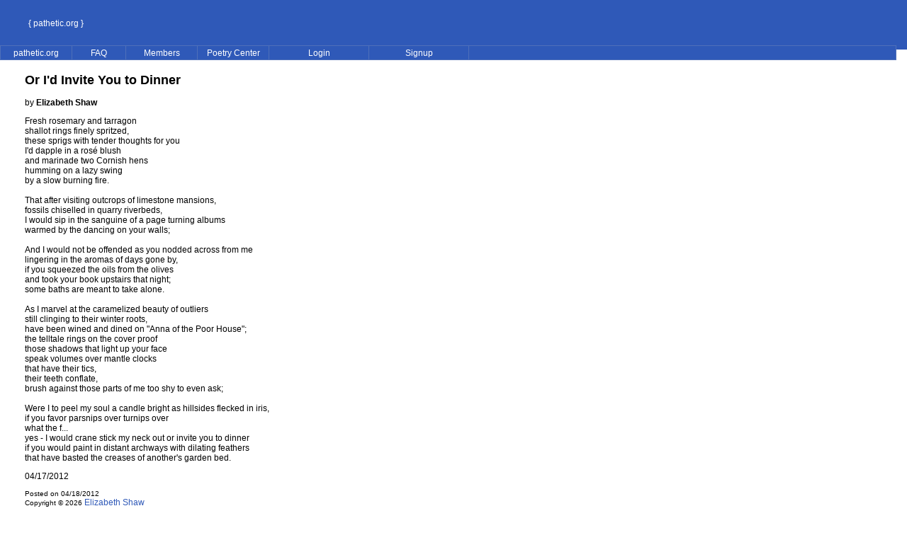

--- FILE ---
content_type: text/html; charset=UTF-8
request_url: https://pathetic.org/poem/1334718899
body_size: 6637
content:
<HTML>
 <HEAD>
<script type="text/javascript">var _sf_startpt=(new Date()).getTime()</script>

  <TITLE>pathetic.org :: Or I'd Invite You to Dinner by Elizabeth Shaw</TITLE>
    <!-- ULTIMATE DROPDOWN MENU v3.1.2 by Brothercake -->
  <!-- http://www.brothercake.com/dropdown/ -->
  <SCRIPT LANGUAGE="javascript" SRC="/Resources/sniffer.js"></SCRIPT>
  <SCRIPT LANGUAGE="javascript1.2" SRC="/Resources/custom.php?theme=Standard"></SCRIPT>
  <SCRIPT LANGUAGE="javascript1.2" SRC="/Resources/style.js"></SCRIPT>
  <script type="text/javascript">
  var _gaq = _gaq || [];
  _gaq.push(['_setAccount', 'UA-74945-2']);
  _gaq.push(['_trackPageview']);
  _gaq.push(['_trackPageLoadTime']);
  (function() {
    var ga = document.createElement('script'); ga.type = 'text/javascript'; ga.async = true;
    ga.src = ('https:' == document.location.protocol ? 'https://ssl' : 'http://www') + '.google-analytics.com/ga.js';
    var s = document.getElementsByTagName('script')[0]; s.parentNode.insertBefore(ga, s);
  })();

</script>     <STYLE TYPE="text/css">
    <!--
      BODY {color: black; font-family: verdana, arial;font-size: 12px;}
      TABLE {color: black; font-family: verdana, arial;font-size: 12px;}
      A:link { FONT-SIZE: 12px; COLOR: #2F59B8; FONT-FAMILY: verdana, arial; TEXT-DECORATION: none }
      A:visited { FONT-SIZE: 12px; COLOR: #2F59B8; FONT-FAMILY: verdana, arial; TEXT-DECORATION: none }
      A:active { FONT-SIZE: 12px; COLOR: #2F59B8; FONT-FAMILY: verdana, arial; TEXT-DECORATION: none }
      A:hover { FONT-SIZE: 12px; COLOR: #2F59B8; FONT-FAMILY: verdana, arial; TEXT-DECORATION: underline; }
      .nav { FONT-SIZE: 12px; COLOR: black; FONT-FAMILY: verdana, arial }
      A.nav { FONT-SIZE: 12px; COLOR: black; FONT-FAMILY: verdana, arial }
      A.nav:active { FONT-SIZE: 12px; COLOR: #2F59B8; TEXT-DECORATION: none }
      A.nav:visited { FONT-SIZE: 12px; COLOR: black; TEXT-DECORATION: none }
      A.nav:hover { FONT-SIZE: 12px; COLOR: #2F59B8; TEXT-DECORATION: none }
      div {font-family: verdana, arial; font-size: 12px; color: black;}
      td {font-family: verdana, arial; font-size: 12px; color: black;}
      p {font-family: verdana, arial; font-size: 12px; color: black;}
      .forminput {font-family: verdana, arial; font-weight: bold; font-size: 12px; color: black; background-color: #dcdcdc; padding: 1pt; margin: 0pt; border : thin solid #666666 2;}
      sectionTitle {font-family: verdana, arial; font-weight: bold; font-size: 12px; color: gray;}
     -->
    </STYLE>
 </HEAD>
 <BODY BGCOLOR=WHITE   MARGINWIDTH=0 MARGINHEIGHT=0 LEFTMARGIN=0 TOPMARGIN=0>
  <TABLE WIDTH=100% CELLSPACING=0 CELLPADDING=0 BORDER=0>
   <TR BGCOLOR=#2F59B8 HEIGHT=64>
    <TD valign=middle WIDTH=400><dd><font color=white><A href="/" style="text-decoration:none;color:white">{ pathetic.org }</a></font></TD>
    <TD ALIGN=RIGHT VALIGN=TOP><IMG SRC="/Graphics/blank.gif" WIDTH=1 HEIGHT=64>&nbsp;</TD>
   </TR>
   <TR BGCOLOR=#2F58B8 HEIGHT=3>
    <TD colspan=2><IMG SRC="/Graphics/blank.gif" WIDTH=1 HEIGHT=3></TD>
   </TR>
  </TABLE>
    <IMG SRC="/Graphics/blank.gif" WIDTH=1 HEIGHT=30><BR>
    <TABLE WIDTH=100% CELLSPACING=0 CELLPADDING=0><TR><TD VALIGN=TOP>
<CENTER><TABLE WIDTH=95%><TR><TD VALIGN=TOP WIDTH=100%>
<div style=" width: 500px; font-size: large; font-weight: bold" id="title">Or I'd Invite You to Dinner</div><BR>by  <A HREF="/library/6300" STYLE="color:black"><B>Elizabeth Shaw</B></A><P>Fresh rosemary and tarragon <br>
shallot rings finely spritzed,<br>
these sprigs with tender thoughts for you<br>
I'd dapple in a rosé blush   <br>
and marinade two Cornish hens <br>
humming on a lazy swing<br>
by a slow burning fire.  <br>
<br>
That after visiting outcrops of limestone mansions,<br>
fossils chiselled in quarry riverbeds, <br>
I would sip in the sanguine of a page turning albums<br>
warmed by the dancing on your walls; <br>
<br>
And I would not be offended as you nodded across from me<br>
lingering in the aromas of days gone by, <br>
if you squeezed the oils from the olives  <br>
and took your book upstairs that night; <br>
some baths are meant to take alone.  <br>
<br>
As I marvel at the caramelized beauty of outliers <br>
still clinging to their winter roots, <br>
have been wined and dined on "Anna of the Poor House";<br>
the telltale rings on the cover proof<br>
those shadows that light up your face<br>
speak volumes over mantle clocks<br>
that have their tics, <br>
their teeth conflate,<br>
brush against those parts of me too shy to even ask;<br>
<br>
Were I to peel my soul a candle bright as hillsides flecked in iris,<br>
if you favor parsnips over turnips over <br>
what the f...<br>
yes - I would crane stick my neck out or invite you to dinner<br>
if you would paint in distant archways with dilating feathers <br>
that have basted the creases of another's garden bed. <br>
<P>04/17/2012<P><FONT SIZE=1>Posted on 04/18/2012</FONT><BR><FONT SIZE=1>Copyright &copy; 2026 <A HREF="/library/6300">Elizabeth Shaw</A></FONT><P><CENTER><TABLE WIDTH=500 CELLSPACING=0 CELLPADDING=5>
<TR BGCOLOR=#2F58B8><TD><FONT COLOR="#FFFFFF"><B><A NAME="comments">Member Comments on this Poem</A></B></FONT></TD></TR>
<TR><TD BGCOLOR=#EEEEEE>Posted by <A HREF="/library/6284"><B>George Hoerner</A></B> on 04/18/12 at 11:32 AM<P>A wonderful write m'lady. Tis intamcy done to taste just right!</TD></TR>
<TR><TD BGCOLOR=#CCCCCC>Posted by <A HREF="/library/3071"><B>Philip F De Pinto</A></B> on 01/24/13 at 11:35 PM<P>if your cooking is anything like your poetry divine, why would anyone dine elsewhere? tis fair to say, why dine, epicure elsewhere when heaven herself has touched the palate? in thrall would all buds be imbibing on your fine fare. </TD></TR>
<TR><TD BGCOLOR=#EEEEEE>Posted by <A HREF="/library/6899"><B>Amos Last</A></B> on 01/31/14 at 09:53 AM<P>....basted the creases of another's garden bed...
oh yes, oh my, how delicious, this</TD></TR>
</TABLE></CENTER>
<P>
<P>
<P>
<P>
<P>
<P>
<P>
<P>
</TR></TABLE>
<P><CENTER><A HREF="">Return to the Previous Page</A></CENTER>
  </TD></TR></TABLE>
  <SCRIPT LANGUAGE="javascript1.2" SRC="/Resources/menu.js"></SCRIPT>
 
  &nbsp;<P><CENTER>
  <TABLE WIDTH=90%>
   <TR>
    <TD WIDTH=33% ALIGN=LEFT>pathetic.org Version 7.3.2 May 2004</TD>
    <TD WIDTH=33% ALIGN=CENTER><A HREF="/terms.php" STYLE="text-decoration:none">Terms and Conditions of Use</A></TD>
    <TD WIDTH=33% ALIGN=RIGHT>0 member(s) and 2 visitor(s) online</TD>
   </TR>
   <TR>
    <TD ALIGN=LEFT COLSPAN=2>All works Copyright &copy; 2026 their respective authors.</TD>
    <TD ALIGN=RIGHT>Page Generated In 0 Second(s)</TD>
   </TR>
  </TABLE>
  </CENTER>
 </BODY>
</HTML>


--- FILE ---
content_type: text/html; charset=UTF-8
request_url: https://pathetic.org/Resources/custom.php?theme=Standard
body_size: 5783
content:
//UDMv3.1.2
//**DO NOT EDIT THIS *****
if (!exclude) { //********
//************************

///////////////////////////////////////////////////////////////////////////
//
//  ULTIMATE DROPDOWN MENU VERSION 3.1.2 by Brothercake
//  http://www.brothercake.com/dropdown/ 
//
//  Link-wrapping routine by Brendan Armstrong
//
//  KDE modifications by David Joham
//
//  Opera reload/resize routine by Michael Wallner
//  http://www.wallner-software.com/
//
///////////////////////////////////////////////////////////////////////////



// *** POSITIONING AND STYLES *********************************************



var menuALIGN = "left";		// alignment
var absLEFT = 	0;		// absolute left or right position (if menu is left or right aligned)
var absTOP = 	64; 		// absolute top position

var staticMENU = false;		// static positioning mode (ie5,ie6 and ns4 only)

var stretchMENU = true;		// show empty cells
var showBORDERS = true;		// show empty cell borders

var baseHREF = "/Resources/";
var zORDER = 	1000;		// base z-order of nav structure (not ns4)

var mCOLOR = 	"#2F59B8";	
var rCOLOR = 	"#274A98";	
var bSIZE = 	1;	
var bCOLOR = 	"#4F70B9";	
var aLINK = 	"#FFFFFF";	
var aHOVER = 	"#FFFFFF";
var aDEC = 	"none";		// main nav link decoration
var fFONT = 	"arial,helvetica,sans serif";
var fSIZE = 	12;
//var fSIZE = 	12;		// main nav font size (pixels)	
var fWEIGHT = 	""		// main nav font weight
var tINDENT = 	0;		// main nav text indent (if text is left or right aligned)
var vPADDING = 	0;		// main nav vertical cell padding
var vtOFFSET = 	0;		// main nav vertical text offset (+/- pixels from middle)

var keepLIT =	true;		// keep rollover color when browsing menu
var vOFFSET = 	-5;		// shift the submenus vertically
var hOFFSET = 	4;		// shift the submenus horizontally

var smCOLOR = 	"#2F59B8";	
var srCOLOR = 	"#274A98";	
var sbSIZE = 	1;	
var sbCOLOR = 	"#4F70B9";	
var saLINK = 	"#FFFFFF";	
var saHOVER = 	"#FFFFFF";
var saDEC = 	"none";		// submenu link decoration
var sfFONT = 	"arial,helvetica,sans serif";
var sfSIZE = 	12;
var sfWEIGHT = 	"normal"	// submenu font weight
var stINDENT = 	5;		// submenu text indent (if text is left or right aligned)
var svPADDING = 2;		// submenu vertical cell padding
var svtOFFSET = 0;		// submenu vertical text offset (+/- pixels from middle)

var shSIZE =	3;		// submenu drop shadow size 
var shCOLOR =	"#bcbcbc";	// submenu drop shadow color
var shOPACITY = 100;		// submenu drop shadow opacity (not ie4,ns4 or opera)

var keepSubLIT = true;		// keep submenu rollover color when browsing child menu	
var chvOFFSET = -3;		// shift the child menus vertically 			
var chhOFFSET = -5;		// shift the child menus horizontally 		

var closeTIMER = 330;		// menu closing delay time

var cellCLICK = true;		// links activate on TD click
var aCURSOR = "hand";		// cursor for active links (not ns4 or opera)

var altDISPLAY = "title";	// where to display alt text
var allowRESIZE = true;		// allow resize/reload

var redGRID = false;		// show a red grid
var gridWIDTH = 0;		// override grid width
var gridHEIGHT = 0;		// override grid height
var documentWIDTH = 0;	// override document width 

var hideSELECT = false;    // auto-hide select boxes when menus open (ie5+ only)
var allowForSCALING = false;    // allow for text scaling in mozilla 5
var allowPRINTING = false;    // allow the navbar and menus to print (not ns4)



//** LINKS ***********************************************************



addMainItem("/","pathetic.org",100,"center","","",0,10,""); 
	defineSubmenuProperties(180,"left","left",0,0);
	addSubmenuItem("/about.php","About pathetic.org","","");
	addSubmenuItem("/search.php","Search pathetic.org","","");
	addSubmenuItem("/staff.php","pathetic.org Staff","","");

addMainItem("/faq.php","FAQ",75,"center","","",0,10,""); 
addMainItem("/directory.php","Members",100,"center","","",0,10,""); 
	defineSubmenuProperties(160,"left","left",0,0);
	addSubmenuItem("/groups.php","Circles","","");
	addSubmenuItem("/directory.php","Directory","","");
	addSubmenuItem("/faces.php","Faces of pathetic.org","","");
	addSubmenuItem("/newmembers.php","New Members","","");
	addSubmenuItem("/patrons.php","Patrons","","");
	addSubmenuItem("/activity.php","Recent Activity","","");
	addSubmenuItem("/terminated.php","Recently Terminated","","");
	addSubmenuItem("/birthdays.php","This Months Birthdays","","");
	addSubmenuItem("/mostFeedback.php","Top Members for Feedback","","");

addMainItem("/","Poetry Center",100,"center","","",0,10,""); 
	defineSubmenuProperties(175,"left","left",0,0);
	addSubmenuItem("/howtofind.php","Find Poetry","","");
	defineChildmenuProperties(174,"left","left",+10,-20);
		addChildmenuItem("/categories.php","by Category", "","");
		addChildmenuItem("/poetryByDay.php","by Day", "","");
		addChildmenuItem("/top200.php","Highest Rated", "","");
		addChildmenuItem("/topFolders.php","in Popular Folders", "","");
		addChildmenuItem("/leastReadPoetry.php","Least Read", "","");
		addChildmenuItem("/favoritesList.php","Member Favorites", "","");
		addChildmenuItem("/mostCommentedOn.php","Most Commented On", "","");
		addChildmenuItem("/mostReadPoetry.php","Most Read", "","");
		addChildmenuItem("/randomPoem.php","Randomly", "","");
		addChildmenuItem("/last100.php","Recently Read", "","");



	addSubmenuItem("","Poem of the Day","","");
	defineChildmenuProperties(174,"left","left",+10,-20);
		addChildmenuItem("/potdHistory.php","History", "","");
addMainItem("http://pathetic.org/login.php","Login",140,"center","","",0,10,""); 
addMainItem("/signup.php","Signup",140,"center","","",0,10,""); 

//**DO NOT EDIT THIS *****
}//***********************
//************************



--- FILE ---
content_type: application/javascript
request_url: https://pathetic.org/Resources/style.js
body_size: 3701
content:
//UDMv3.8.1

//**line-height switch ****************************************
var lineHeightSwitch=false;
//**DO NOT EDIT THIS ******************************************
if(!exclude){var d=document;var mrSize,srSize;if(typeof fSIZE=="number"){mrSize=fSIZE+"px";}else {if(fSIZE=="x-small"){mrSize="xx-small";if(com){mrSize="x-small";}fSIZE=10;}else if(fSIZE=="small") {mrSize="x-small";if(com){mrSize="small";}fSIZE=13;}else if(fSIZE=="medium"){mrSize="small";if(com){mrSize="medium";}fSIZE=16;}else if(fSIZE=="large"){mrSize="medium";if(com){mrSize="large";}fSIZE=19;}else if(fSIZE=="x-large"){mrSize="large";if(com){mrSize="x-large";}fSIZE=24;}else {mrSize="x-small";if(com){mrSize="small";}fSIZE=13;}}if(menuALIGN=="free"){mrSize=fSIZE+"px";}if(typeof sfSIZE=="number"){srSize=sfSIZE+"px";}else {if(sfSIZE=="x-small"){srSize="xx-small";if(com){srSize="x-small";}sfSIZE=10;}else if(sfSIZE=="small") {srSize="x-small";if(com){srSize="small";}sfSIZE=13;}else if(sfSIZE=="medium"){srSize="small";if(com){srSize="medium";}sfSIZE=16;}else if(sfSIZE=="large"){srSize="medium";if(com){srSize="large";}sfSIZE=19;}else if(sfSIZE=="x-large"){srSize="large";if(com){srSize="x-large";}sfSIZE=24;}else{srSize="x-small";if(com){srSize="small";}sfSIZE=13;}}if(menuALIGN=="free"){srSize=sfSIZE+"px";}if((!mac&&ns4)||(mac&&op5)){fSIZE+=1;sfSIZE+=1;}if(bSIZE<0)bSIZE=0;if(fSIZE<5)fSIZE=5;if(tINDENT<0)tINDENT=0;if(vPADDING<1)vPADDING=1;if(sbSIZE<0)sbSIZE=0;if(sfSIZE<5) sfSIZE=5;if(stINDENT<0)stINDENT=0;if(svPADDING<0)svPADDING=0;if(fWEIGHT=="")fWEIGHT="normal";if(sfWEIGHT=="")sfWEIGHT="normal";if(shSIZE<0){shSIZE=0;}if(menuALIGN=="virtual"){remoteTRIGGERING=1;menuALIGN="left";if(ns4||op5||op6||(mac&&ie5)){if(allowRESIZE==mu){allowRESIZE=true;}}else {if(allowRESIZE==mu){allowRESIZE=false;}}staticMENU=0;}var sty='';sty+='<style type="text/css"><!--';sty+='.mTD,.mTD A:Link,.mTD A:Visited \{color:'+aLINK+'\}';sty+='.mTD,.mTD A \{';if(!ns4){sty+='white-space:nowrap\;';}sty+='color:'+aLINK+'\;font-weight:'+fWEIGHT+'\;\}';sty+='.mTD,.mTD A:Active,.mTD A:Link,.mTD A:Visited,.mTD A:Hover\{font-weight:'+fWEIGHT+'\;font-size:'+fSIZE+'px\;font-family:'+fFONT+'\;text-decoration:'+aDEC+'\;';if(!ns4){sty+='position:relative\;';}sty+='\}';sty+='.SUBmTD,.SUBmTD A \{';if(!ns4){sty+='white-space:nowrap\;';}sty+='color:'+saLINK+'\;font-weight:'+sfWEIGHT+'\;\}';sty+='.SUBmTD,.SUBmTD A:Link,.SUBmTD A:Visited \{color:'+saLINK+'\}';sty+='.SUBmTD,.SUBmTD A:Active,.SUBmTD A:Link,.SUBmTD A:Visited,.SUBmTD A:Hover\{font-weight:'+sfWEIGHT+'\;font-size:'+sfSIZE+'px\;font-family:'+sfFONT+'\;text-decoration:'+saDEC+'\;\}';if(lineHeightSwitch){if(ie){sty+='#udm-n,#udm-navbar,.restore,.printhide,.linkspan,#underb td,#mas span{line-height:100%\;\}';}if(ns4){sty+='.restore span,.restore div,.restore td{line-height:100%\;\}';}if(ns6||mz7||op7){sty+='.printhide div,.mTD span,.SUBmTD span{line-height:100%\;\}';}if(op6){sty+='.printhide td{line-height:100%\;\}';}if(op5){sty+='.printhide td,.printhide span{line-height:100%\;\}';}}if(win&&ie5){sty+='.u\{text-decoration:underline\;\}';}
//*************************************************************
//****##### USE THIS SPACE FOR NEW STYLE DEFINITIONS #####*****




//** DO NOT EDIT THIS ****************************************
sty+='//--></style>';if(!allowPRINTING&&!ns4&&!(mac&&ie4)&&!kde&&!ice&&!saf){sty+='<style type="text/css" media="print">';sty+='.printhide \{display:none\;\}';sty+='</style>';}d.write(sty);};function genericOnloadFunction(){menuReadyState=1;
//*************************************************************
//****##### USE THIS SPACE TO DEFINE ONLOAD FUNCTIONS #####****




//** DO NOT EDIT THIS *****************************************
if(ns4){nsinit();}}
//*************************************************************